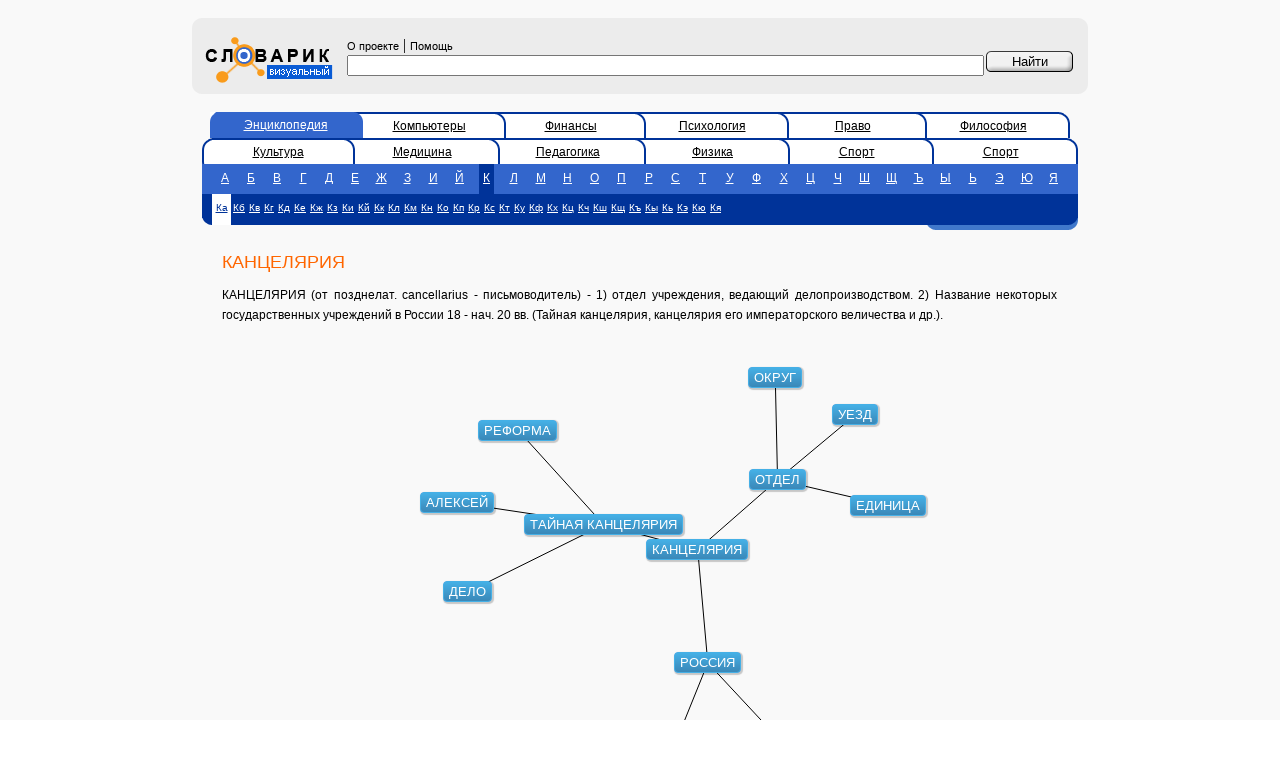

--- FILE ---
content_type: text/html; charset=utf-8
request_url: https://vslovar.ru/data.jsp?voc=bes&id=23159
body_size: 268
content:

{
"links":[
{"id1":23159,"id2":54547},{"id1":23159,"id2":40340},{"id1":23159,"id2":48166},{"id1":54547,"id2":47453},{"id1":54547,"id2":1541},{"id1":54547,"id2":15967},{"id1":40340,"id2":57732},{"id1":40340,"id2":39297},{"id1":40340,"id2":18434},{"id1":48166,"id2":3159},{"id1":48166,"id2":38911},
],
"objects":[
{"level":0,"id":23159,"text":"КАНЦЕЛЯРИЯ"},{"level":1,"id":54547,"text":"ТАЙНАЯ КАНЦЕЛЯРИЯ"},{"level":1,"id":40340,"text":"ОТДЕЛ"},{"level":1,"id":48166,"text":"РОССИЯ"},{"level":2,"id":47453,"text":"РЕФОРМА"},{"level":2,"id":1541,"text":"АЛЕКСЕЙ"},{"level":2,"id":15967,"text":"ДЕЛО"},{"level":2,"id":57732,"text":"УЕЗД"},{"level":2,"id":39297,"text":"ОКРУГ"},{"level":2,"id":18434,"text":"ЕДИНИЦА"},{"level":2,"id":3159,"text":"АРЕНДА"},{"level":2,"id":38911,"text":"ОБЩЕСТВО"},
]
}


--- FILE ---
content_type: text/html; charset=utf-8
request_url: https://www.google.com/recaptcha/api2/aframe
body_size: 268
content:
<!DOCTYPE HTML><html><head><meta http-equiv="content-type" content="text/html; charset=UTF-8"></head><body><script nonce="DdtJYeqCUY-2jSYpCJZjUw">/** Anti-fraud and anti-abuse applications only. See google.com/recaptcha */ try{var clients={'sodar':'https://pagead2.googlesyndication.com/pagead/sodar?'};window.addEventListener("message",function(a){try{if(a.source===window.parent){var b=JSON.parse(a.data);var c=clients[b['id']];if(c){var d=document.createElement('img');d.src=c+b['params']+'&rc='+(localStorage.getItem("rc::a")?sessionStorage.getItem("rc::b"):"");window.document.body.appendChild(d);sessionStorage.setItem("rc::e",parseInt(sessionStorage.getItem("rc::e")||0)+1);localStorage.setItem("rc::h",'1768873733049');}}}catch(b){}});window.parent.postMessage("_grecaptcha_ready", "*");}catch(b){}</script></body></html>